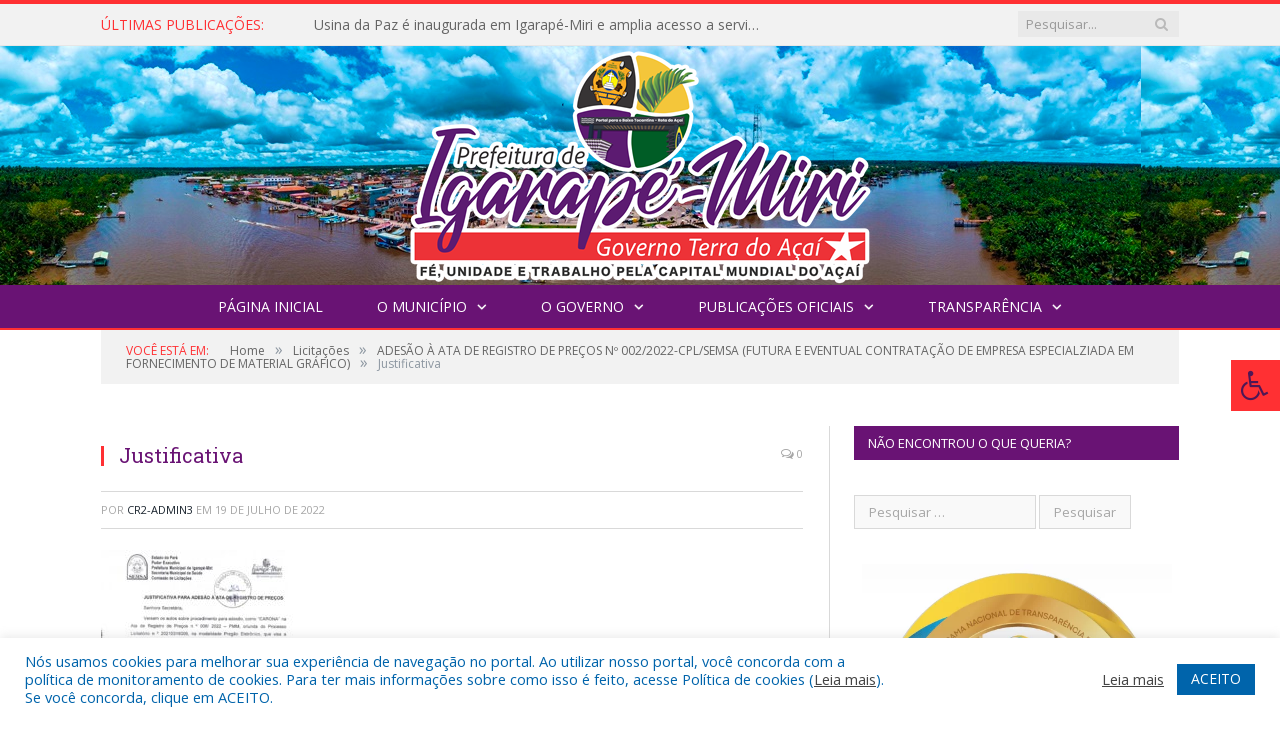

--- FILE ---
content_type: text/html; charset=UTF-8
request_url: https://igarapemiri.pa.gov.br/adesao-a-ata-de-registro-de-precos-no-002-2022-cpl-semsa/justificativa-129/
body_size: 15631
content:

<!DOCTYPE html>

<!--[if IE 8]> <html class="ie ie8" lang="pt-BR"> <![endif]-->
<!--[if IE 9]> <html class="ie ie9" lang="pt-BR"> <![endif]-->
<!--[if gt IE 9]><!--> <html lang="pt-BR"> <!--<![endif]-->

<head>


<meta charset="UTF-8" />


 
<meta name="viewport" content="width=device-width, initial-scale=1" />
<link rel="pingback" href="https://igarapemiri.pa.gov.br/xmlrpc.php" />
	
<link rel="shortcut icon" href="https://prefeiturapreviapa.cr2transparencia.com.br/wp-content/uploads/2020/06/favicon-cr2.png" />	

<link rel="apple-touch-icon-precomposed" href="https://prefeiturapreviapa.cr2transparencia.com.br/wp-content/uploads/2020/06/favicon-cr2.png" />
	
<meta name='robots' content='index, follow, max-image-preview:large, max-snippet:-1, max-video-preview:-1' />

	<!-- This site is optimized with the Yoast SEO plugin v26.7 - https://yoast.com/wordpress/plugins/seo/ -->
	<title>Justificativa - Prefeitura Municipal de Igarapé-Miri | Gestão 2025-2028</title>
	<link rel="canonical" href="https://igarapemiri.pa.gov.br/adesao-a-ata-de-registro-de-precos-no-002-2022-cpl-semsa/justificativa-129/" />
	<meta property="og:locale" content="pt_BR" />
	<meta property="og:type" content="article" />
	<meta property="og:title" content="Justificativa - Prefeitura Municipal de Igarapé-Miri | Gestão 2025-2028" />
	<meta property="og:url" content="https://igarapemiri.pa.gov.br/adesao-a-ata-de-registro-de-precos-no-002-2022-cpl-semsa/justificativa-129/" />
	<meta property="og:site_name" content="Prefeitura Municipal de Igarapé-Miri | Gestão 2025-2028" />
	<script type="application/ld+json" class="yoast-schema-graph">{"@context":"https://schema.org","@graph":[{"@type":"WebPage","@id":"https://igarapemiri.pa.gov.br/adesao-a-ata-de-registro-de-precos-no-002-2022-cpl-semsa/justificativa-129/","url":"https://igarapemiri.pa.gov.br/adesao-a-ata-de-registro-de-precos-no-002-2022-cpl-semsa/justificativa-129/","name":"Justificativa - Prefeitura Municipal de Igarapé-Miri | Gestão 2025-2028","isPartOf":{"@id":"https://igarapemiri.pa.gov.br/#website"},"primaryImageOfPage":{"@id":"https://igarapemiri.pa.gov.br/adesao-a-ata-de-registro-de-precos-no-002-2022-cpl-semsa/justificativa-129/#primaryimage"},"image":{"@id":"https://igarapemiri.pa.gov.br/adesao-a-ata-de-registro-de-precos-no-002-2022-cpl-semsa/justificativa-129/#primaryimage"},"thumbnailUrl":"https://igarapemiri.pa.gov.br/wp-content/uploads/2022/07/Justificativa-pdf.jpg","datePublished":"2022-07-19T19:10:58+00:00","breadcrumb":{"@id":"https://igarapemiri.pa.gov.br/adesao-a-ata-de-registro-de-precos-no-002-2022-cpl-semsa/justificativa-129/#breadcrumb"},"inLanguage":"pt-BR","potentialAction":[{"@type":"ReadAction","target":["https://igarapemiri.pa.gov.br/adesao-a-ata-de-registro-de-precos-no-002-2022-cpl-semsa/justificativa-129/"]}]},{"@type":"ImageObject","inLanguage":"pt-BR","@id":"https://igarapemiri.pa.gov.br/adesao-a-ata-de-registro-de-precos-no-002-2022-cpl-semsa/justificativa-129/#primaryimage","url":"https://igarapemiri.pa.gov.br/wp-content/uploads/2022/07/Justificativa-pdf.jpg","contentUrl":"https://igarapemiri.pa.gov.br/wp-content/uploads/2022/07/Justificativa-pdf.jpg"},{"@type":"BreadcrumbList","@id":"https://igarapemiri.pa.gov.br/adesao-a-ata-de-registro-de-precos-no-002-2022-cpl-semsa/justificativa-129/#breadcrumb","itemListElement":[{"@type":"ListItem","position":1,"name":"ADESÃO À ATA DE REGISTRO DE PREÇOS Nº 002/2022-CPL/SEMSA (FUTURA E EVENTUAL CONTRATAÇÃO DE EMPRESA ESPECIALZIADA EM FORNECIMENTO DE MATERIAL GRÁFICO)","item":"https://igarapemiri.pa.gov.br/adesao-a-ata-de-registro-de-precos-no-002-2022-cpl-semsa/"},{"@type":"ListItem","position":2,"name":"Justificativa"}]},{"@type":"WebSite","@id":"https://igarapemiri.pa.gov.br/#website","url":"https://igarapemiri.pa.gov.br/","name":"Prefeitura Municipal de Igarapé-Miri | Gestão 2025-2028","description":"Site oficial da Prefeitura Municipal de Igarapé-Miri","potentialAction":[{"@type":"SearchAction","target":{"@type":"EntryPoint","urlTemplate":"https://igarapemiri.pa.gov.br/?s={search_term_string}"},"query-input":{"@type":"PropertyValueSpecification","valueRequired":true,"valueName":"search_term_string"}}],"inLanguage":"pt-BR"}]}</script>
	<!-- / Yoast SEO plugin. -->


<link rel='dns-prefetch' href='//maxcdn.bootstrapcdn.com' />
<link rel='dns-prefetch' href='//fonts.googleapis.com' />
<link rel="alternate" type="application/rss+xml" title="Feed para Prefeitura Municipal de Igarapé-Miri | Gestão 2025-2028 &raquo;" href="https://igarapemiri.pa.gov.br/feed/" />
<link rel="alternate" type="application/rss+xml" title="Feed de comentários para Prefeitura Municipal de Igarapé-Miri | Gestão 2025-2028 &raquo;" href="https://igarapemiri.pa.gov.br/comments/feed/" />
<link rel="alternate" title="oEmbed (JSON)" type="application/json+oembed" href="https://igarapemiri.pa.gov.br/wp-json/oembed/1.0/embed?url=https%3A%2F%2Figarapemiri.pa.gov.br%2Fadesao-a-ata-de-registro-de-precos-no-002-2022-cpl-semsa%2Fjustificativa-129%2F" />
<link rel="alternate" title="oEmbed (XML)" type="text/xml+oembed" href="https://igarapemiri.pa.gov.br/wp-json/oembed/1.0/embed?url=https%3A%2F%2Figarapemiri.pa.gov.br%2Fadesao-a-ata-de-registro-de-precos-no-002-2022-cpl-semsa%2Fjustificativa-129%2F&#038;format=xml" />
<style id='wp-img-auto-sizes-contain-inline-css' type='text/css'>
img:is([sizes=auto i],[sizes^="auto," i]){contain-intrinsic-size:3000px 1500px}
/*# sourceURL=wp-img-auto-sizes-contain-inline-css */
</style>
<style id='wp-emoji-styles-inline-css' type='text/css'>

	img.wp-smiley, img.emoji {
		display: inline !important;
		border: none !important;
		box-shadow: none !important;
		height: 1em !important;
		width: 1em !important;
		margin: 0 0.07em !important;
		vertical-align: -0.1em !important;
		background: none !important;
		padding: 0 !important;
	}
/*# sourceURL=wp-emoji-styles-inline-css */
</style>
<style id='wp-block-library-inline-css' type='text/css'>
:root{--wp-block-synced-color:#7a00df;--wp-block-synced-color--rgb:122,0,223;--wp-bound-block-color:var(--wp-block-synced-color);--wp-editor-canvas-background:#ddd;--wp-admin-theme-color:#007cba;--wp-admin-theme-color--rgb:0,124,186;--wp-admin-theme-color-darker-10:#006ba1;--wp-admin-theme-color-darker-10--rgb:0,107,160.5;--wp-admin-theme-color-darker-20:#005a87;--wp-admin-theme-color-darker-20--rgb:0,90,135;--wp-admin-border-width-focus:2px}@media (min-resolution:192dpi){:root{--wp-admin-border-width-focus:1.5px}}.wp-element-button{cursor:pointer}:root .has-very-light-gray-background-color{background-color:#eee}:root .has-very-dark-gray-background-color{background-color:#313131}:root .has-very-light-gray-color{color:#eee}:root .has-very-dark-gray-color{color:#313131}:root .has-vivid-green-cyan-to-vivid-cyan-blue-gradient-background{background:linear-gradient(135deg,#00d084,#0693e3)}:root .has-purple-crush-gradient-background{background:linear-gradient(135deg,#34e2e4,#4721fb 50%,#ab1dfe)}:root .has-hazy-dawn-gradient-background{background:linear-gradient(135deg,#faaca8,#dad0ec)}:root .has-subdued-olive-gradient-background{background:linear-gradient(135deg,#fafae1,#67a671)}:root .has-atomic-cream-gradient-background{background:linear-gradient(135deg,#fdd79a,#004a59)}:root .has-nightshade-gradient-background{background:linear-gradient(135deg,#330968,#31cdcf)}:root .has-midnight-gradient-background{background:linear-gradient(135deg,#020381,#2874fc)}:root{--wp--preset--font-size--normal:16px;--wp--preset--font-size--huge:42px}.has-regular-font-size{font-size:1em}.has-larger-font-size{font-size:2.625em}.has-normal-font-size{font-size:var(--wp--preset--font-size--normal)}.has-huge-font-size{font-size:var(--wp--preset--font-size--huge)}.has-text-align-center{text-align:center}.has-text-align-left{text-align:left}.has-text-align-right{text-align:right}.has-fit-text{white-space:nowrap!important}#end-resizable-editor-section{display:none}.aligncenter{clear:both}.items-justified-left{justify-content:flex-start}.items-justified-center{justify-content:center}.items-justified-right{justify-content:flex-end}.items-justified-space-between{justify-content:space-between}.screen-reader-text{border:0;clip-path:inset(50%);height:1px;margin:-1px;overflow:hidden;padding:0;position:absolute;width:1px;word-wrap:normal!important}.screen-reader-text:focus{background-color:#ddd;clip-path:none;color:#444;display:block;font-size:1em;height:auto;left:5px;line-height:normal;padding:15px 23px 14px;text-decoration:none;top:5px;width:auto;z-index:100000}html :where(.has-border-color){border-style:solid}html :where([style*=border-top-color]){border-top-style:solid}html :where([style*=border-right-color]){border-right-style:solid}html :where([style*=border-bottom-color]){border-bottom-style:solid}html :where([style*=border-left-color]){border-left-style:solid}html :where([style*=border-width]){border-style:solid}html :where([style*=border-top-width]){border-top-style:solid}html :where([style*=border-right-width]){border-right-style:solid}html :where([style*=border-bottom-width]){border-bottom-style:solid}html :where([style*=border-left-width]){border-left-style:solid}html :where(img[class*=wp-image-]){height:auto;max-width:100%}:where(figure){margin:0 0 1em}html :where(.is-position-sticky){--wp-admin--admin-bar--position-offset:var(--wp-admin--admin-bar--height,0px)}@media screen and (max-width:600px){html :where(.is-position-sticky){--wp-admin--admin-bar--position-offset:0px}}
/*wp_block_styles_on_demand_placeholder:697297b113c4c*/
/*# sourceURL=wp-block-library-inline-css */
</style>
<style id='classic-theme-styles-inline-css' type='text/css'>
/*! This file is auto-generated */
.wp-block-button__link{color:#fff;background-color:#32373c;border-radius:9999px;box-shadow:none;text-decoration:none;padding:calc(.667em + 2px) calc(1.333em + 2px);font-size:1.125em}.wp-block-file__button{background:#32373c;color:#fff;text-decoration:none}
/*# sourceURL=/wp-includes/css/classic-themes.min.css */
</style>
<link rel='stylesheet' id='cookie-law-info-css' href='https://igarapemiri.pa.gov.br/wp-content/plugins/cookie-law-info/legacy/public/css/cookie-law-info-public.css?ver=3.3.9.1' type='text/css' media='all' />
<link rel='stylesheet' id='cookie-law-info-gdpr-css' href='https://igarapemiri.pa.gov.br/wp-content/plugins/cookie-law-info/legacy/public/css/cookie-law-info-gdpr.css?ver=3.3.9.1' type='text/css' media='all' />
<link rel='stylesheet' id='page-list-style-css' href='https://igarapemiri.pa.gov.br/wp-content/plugins/page-list/css/page-list.css?ver=5.9' type='text/css' media='all' />
<link rel='stylesheet' id='fontawsome-css' href='//maxcdn.bootstrapcdn.com/font-awesome/4.6.3/css/font-awesome.min.css?ver=1.0.5' type='text/css' media='all' />
<link rel='stylesheet' id='sogo_accessibility-css' href='https://igarapemiri.pa.gov.br/wp-content/plugins/sogo-accessibility/public/css/sogo-accessibility-public.css?ver=1.0.5' type='text/css' media='all' />
<link rel='stylesheet' id='wp-polls-css' href='https://igarapemiri.pa.gov.br/wp-content/plugins/wp-polls/polls-css.css?ver=2.77.3' type='text/css' media='all' />
<style id='wp-polls-inline-css' type='text/css'>
.wp-polls .pollbar {
	margin: 1px;
	font-size: 6px;
	line-height: 8px;
	height: 8px;
	background-image: url('https://igarapemiri.pa.gov.br/wp-content/plugins/wp-polls/images/default/pollbg.gif');
	border: 1px solid #c8c8c8;
}

/*# sourceURL=wp-polls-inline-css */
</style>
<link rel='stylesheet' id='smartmag-fonts-css' href='https://fonts.googleapis.com/css?family=Open+Sans:400,400Italic,600,700|Roboto+Slab|Merriweather:300italic&#038;subset' type='text/css' media='all' />
<link rel='stylesheet' id='smartmag-core-css' href='https://igarapemiri.pa.gov.br/wp-content/themes/cr2-v3/style.css?ver=2.6.1' type='text/css' media='all' />
<link rel='stylesheet' id='smartmag-responsive-css' href='https://igarapemiri.pa.gov.br/wp-content/themes/cr2-v3/css/responsive.css?ver=2.6.1' type='text/css' media='all' />
<link rel='stylesheet' id='pretty-photo-css' href='https://igarapemiri.pa.gov.br/wp-content/themes/cr2-v3/css/prettyPhoto.css?ver=2.6.1' type='text/css' media='all' />
<link rel='stylesheet' id='smartmag-font-awesome-css' href='https://igarapemiri.pa.gov.br/wp-content/themes/cr2-v3/css/fontawesome/css/font-awesome.min.css?ver=2.6.1' type='text/css' media='all' />
<link rel='stylesheet' id='custom-css-css' href='https://igarapemiri.pa.gov.br/?bunyad_custom_css=1&#038;ver=6.9' type='text/css' media='all' />
<script type="text/javascript" src="https://igarapemiri.pa.gov.br/wp-includes/js/jquery/jquery.min.js?ver=3.7.1" id="jquery-core-js"></script>
<script type="text/javascript" src="https://igarapemiri.pa.gov.br/wp-includes/js/jquery/jquery-migrate.min.js?ver=3.4.1" id="jquery-migrate-js"></script>
<script type="text/javascript" id="cookie-law-info-js-extra">
/* <![CDATA[ */
var Cli_Data = {"nn_cookie_ids":[],"cookielist":[],"non_necessary_cookies":[],"ccpaEnabled":"","ccpaRegionBased":"","ccpaBarEnabled":"","strictlyEnabled":["necessary","obligatoire"],"ccpaType":"gdpr","js_blocking":"1","custom_integration":"","triggerDomRefresh":"","secure_cookies":""};
var cli_cookiebar_settings = {"animate_speed_hide":"500","animate_speed_show":"500","background":"#FFF","border":"#b1a6a6c2","border_on":"","button_1_button_colour":"#61a229","button_1_button_hover":"#4e8221","button_1_link_colour":"#fff","button_1_as_button":"1","button_1_new_win":"","button_2_button_colour":"#333","button_2_button_hover":"#292929","button_2_link_colour":"#444","button_2_as_button":"","button_2_hidebar":"","button_3_button_colour":"#dedfe0","button_3_button_hover":"#b2b2b3","button_3_link_colour":"#333333","button_3_as_button":"1","button_3_new_win":"","button_4_button_colour":"#dedfe0","button_4_button_hover":"#b2b2b3","button_4_link_colour":"#333333","button_4_as_button":"1","button_7_button_colour":"#0064ab","button_7_button_hover":"#005089","button_7_link_colour":"#fff","button_7_as_button":"1","button_7_new_win":"","font_family":"inherit","header_fix":"","notify_animate_hide":"1","notify_animate_show":"","notify_div_id":"#cookie-law-info-bar","notify_position_horizontal":"right","notify_position_vertical":"bottom","scroll_close":"","scroll_close_reload":"","accept_close_reload":"","reject_close_reload":"","showagain_tab":"","showagain_background":"#fff","showagain_border":"#000","showagain_div_id":"#cookie-law-info-again","showagain_x_position":"100px","text":"#0064ab","show_once_yn":"","show_once":"10000","logging_on":"","as_popup":"","popup_overlay":"1","bar_heading_text":"","cookie_bar_as":"banner","popup_showagain_position":"bottom-right","widget_position":"left"};
var log_object = {"ajax_url":"https://igarapemiri.pa.gov.br/wp-admin/admin-ajax.php"};
//# sourceURL=cookie-law-info-js-extra
/* ]]> */
</script>
<script type="text/javascript" src="https://igarapemiri.pa.gov.br/wp-content/plugins/cookie-law-info/legacy/public/js/cookie-law-info-public.js?ver=3.3.9.1" id="cookie-law-info-js"></script>
<script type="text/javascript" src="https://igarapemiri.pa.gov.br/wp-content/themes/cr2-v3/js/jquery.prettyPhoto.js?ver=6.9" id="pretty-photo-smartmag-js"></script>
<script type="text/javascript" src="https://igarapemiri.pa.gov.br/wp-content/plugins/maxbuttons-pro-2.5.1/js/maxbuttons.js?ver=6.9" id="maxbuttons-js-js"></script>
<link rel="https://api.w.org/" href="https://igarapemiri.pa.gov.br/wp-json/" /><link rel="alternate" title="JSON" type="application/json" href="https://igarapemiri.pa.gov.br/wp-json/wp/v2/media/10860" /><link rel="EditURI" type="application/rsd+xml" title="RSD" href="https://igarapemiri.pa.gov.br/xmlrpc.php?rsd" />
<meta name="generator" content="WordPress 6.9" />
<link rel='shortlink' href='https://igarapemiri.pa.gov.br/?p=10860' />
	<style>.main-featured .row { opacity: 1; }.no-display {
    will-change: opacity;
    opacity: 1;
}</style>
<!--[if lt IE 9]>
<script src="https://igarapemiri.pa.gov.br/wp-content/themes/cr2-v3/js/html5.js" type="text/javascript"></script>
<![endif]-->

</head>


<body data-rsssl=1 class="attachment wp-singular attachment-template-default single single-attachment postid-10860 attachmentid-10860 attachment-pdf wp-theme-cr2-v3 page-builder right-sidebar full has-nav-dark has-nav-full">

<div class="main-wrap">

	
	
	<div class="top-bar">

		<div class="wrap">
			<section class="top-bar-content cf">
			
								<div class="trending-ticker">
					<span class="heading">Últimas publicações:</span>

					<ul>
												
												
							<li><a href="https://igarapemiri.pa.gov.br/usina-da-paz-e-inaugurada-em-igarape-miri-e-amplia-acesso-a-servicos-gratuitos-para-a-populacao/" title="Usina da Paz é inaugurada em Igarapé-Miri e amplia acesso a serviços gratuitos para a população">Usina da Paz é inaugurada em Igarapé-Miri e amplia acesso a serviços gratuitos para a população</a></li>
						
												
							<li><a href="https://igarapemiri.pa.gov.br/comunicado-pss-2025-profissionais-de-apoio-escolar/" title="COMUNICADO: PSS 2025 &#8211; Profissionais de Apoio Escolar">COMUNICADO: PSS 2025 &#8211; Profissionais de Apoio Escolar</a></li>
						
												
							<li><a href="https://igarapemiri.pa.gov.br/edital-no-014-2025-plenaria-para-escolha-de-representante-dos-pais-de-alunos-no-conselho-da-alimentacao-escolar-cae/" title="Edital Nº 014/2025 (Plenária para escolha de representante dos pais de alunos no Conselho da Alimentação Escolar (CAE))">Edital Nº 014/2025 (Plenária para escolha de representante dos pais de alunos no Conselho da Alimentação Escolar (CAE))</a></li>
						
												
							<li><a href="https://igarapemiri.pa.gov.br/hospital-santana-registra-mais-de-24-mil-atendimentos-no-primeiro-semestre-de-2025/" title="Hospital Sant’Ana registra mais de 24 mil atendimentos no primeiro semestre de 2025">Hospital Sant’Ana registra mais de 24 mil atendimentos no primeiro semestre de 2025</a></li>
						
												
							<li><a href="https://igarapemiri.pa.gov.br/multivacinacao-2025-sera-realizada-em-igarape-miri-com-atendimento-nas-comunidades/" title="Multivacinação 2025 será realizada em Igarapé-Miri com atendimento nas comunidades">Multivacinação 2025 será realizada em Igarapé-Miri com atendimento nas comunidades</a></li>
						
												
							<li><a href="https://igarapemiri.pa.gov.br/estudantes-apresentam-projeto-inovador-sobre-aquarelas-botanicas-e-inclusao-em-libras-na-feiciti/" title="Estudantes apresentam projeto inovador sobre aquarelas botânicas e inclusão em Libras na FEICITI">Estudantes apresentam projeto inovador sobre aquarelas botânicas e inclusão em Libras na FEICITI</a></li>
						
												
							<li><a href="https://igarapemiri.pa.gov.br/projeto-sobre-cultivo-sustentavel-do-cacau-e-destaque-na-9a-feiciti/" title="Projeto sobre cultivo sustentável do cacau é destaque na 9ª FEICITI">Projeto sobre cultivo sustentável do cacau é destaque na 9ª FEICITI</a></li>
						
												
							<li><a href="https://igarapemiri.pa.gov.br/igarape-miri-celebra-a-maior-feira-cientifica-estudantil-da-regiao-9o-feiciti-e-3o-feiciti-kids/" title="Igarapé-Miri celebra a maior feira científica estudantil da região: 9º FEICITI e 3º FEICITI KIDS">Igarapé-Miri celebra a maior feira científica estudantil da região: 9º FEICITI e 3º FEICITI KIDS</a></li>
						
												
											</ul>
				</div>
				
									
					
		<div class="search">
			<form role="search" action="https://igarapemiri.pa.gov.br/" method="get">
				<input type="text" name="s" class="query" value="" placeholder="Pesquisar..."/>
				<button class="search-button" type="submit"><i class="fa fa-search"></i></button>
			</form>
		</div> <!-- .search -->					
				
								
			</section>
		</div>
		
	</div>
	
	<div id="main-head" class="main-head">
		
		<div class="wrap">
			
			
			<header class="centered">
			
				<div class="title">
							<a href="https://igarapemiri.pa.gov.br/" title="Prefeitura Municipal de Igarapé-Miri | Gestão 2025-2028" rel="home" class">
		
														
								
				<img src="https://igarapemiri.pa.gov.br/wp-content/uploads/2025/03/logo-PREFEITURA-com-borda.png" class="logo-image" alt="Prefeitura Municipal de Igarapé-Miri | Gestão 2025-2028"  />
					 
						
		</a>				</div>
				
								
			</header>
				
							
		</div>
		
		
<div class="navigation-wrap cf" data-sticky-nav="1" data-sticky-type="normal">

	<nav class="navigation cf nav-center nav-full nav-dark">
	
		<div class="wrap">
		
			<div class="mobile" data-type="classic" data-search="1">
				<a href="#" class="selected">
					<span class="text">Menu</span><span class="current"></span> <i class="hamburger fa fa-bars"></i>
				</a>
			</div>
			
			<div class="menu-novo-menu-container"><ul id="menu-novo-menu" class="menu accessibility_menu"><li id="menu-item-9754" class="menu-item menu-item-type-post_type menu-item-object-page menu-item-home menu-item-9754"><a href="https://igarapemiri.pa.gov.br/">Página Inicial</a></li>
<li id="menu-item-822" class="menu-item menu-item-type-post_type menu-item-object-page menu-item-has-children menu-item-822"><a href="https://igarapemiri.pa.gov.br/o-municipio/">O Município</a>
<ul class="sub-menu">
	<li id="menu-item-823" class="menu-item menu-item-type-post_type menu-item-object-page menu-item-823"><a href="https://igarapemiri.pa.gov.br/o-municipio/historia/">História</a></li>
	<li id="menu-item-824" class="menu-item menu-item-type-post_type menu-item-object-page menu-item-824"><a href="https://igarapemiri.pa.gov.br/o-municipio/sobre-o-municipio/">Sobre o Município</a></li>
	<li id="menu-item-826" class="menu-item menu-item-type-post_type menu-item-object-page menu-item-826"><a href="https://igarapemiri.pa.gov.br/o-municipio/turismo-e-lazer/">Turismo e Lazer</a></li>
</ul>
</li>
<li id="menu-item-837" class="menu-item menu-item-type-post_type menu-item-object-page menu-item-has-children menu-item-837"><a href="https://igarapemiri.pa.gov.br/o-governo/">O Governo</a>
<ul class="sub-menu">
	<li id="menu-item-840" class="menu-item menu-item-type-post_type menu-item-object-page menu-item-has-children menu-item-840"><a href="https://igarapemiri.pa.gov.br/o-governo/prefeito/">Prefeito</a>
	<ul class="sub-menu">
		<li id="menu-item-21265" class="menu-item menu-item-type-custom menu-item-object-custom menu-item-21265"><a target="_blank" href="https://www.portalcr2.com.br/agenda-externa/agenda-igarape-miri">Agenda do Prefeito</a></li>
	</ul>
</li>
	<li id="menu-item-851" class="menu-item menu-item-type-post_type menu-item-object-page menu-item-851"><a href="https://igarapemiri.pa.gov.br/o-governo/vice-prefeito/">Vice-Prefeito</a></li>
	<li id="menu-item-841" class="menu-item menu-item-type-post_type menu-item-object-page menu-item-841"><a href="https://igarapemiri.pa.gov.br/portal-da-transparencia/estrutura-organizacional/">Estrutura Organizacional</a></li>
</ul>
</li>
<li id="menu-item-1674" class="menu-item menu-item-type-taxonomy menu-item-object-category menu-item-has-children menu-cat-89 menu-item-1674"><a href="https://igarapemiri.pa.gov.br/c/publicacoes/">Publicações Oficiais</a>
<ul class="sub-menu">
	<li id="menu-item-18378" class="menu-item menu-item-type-custom menu-item-object-custom menu-item-18378"><a target="_blank" href="https://www.portalcr2.com.br/leis-e-atos/leis-igarape-miri">Decretos</a></li>
	<li id="menu-item-18379" class="menu-item menu-item-type-custom menu-item-object-custom menu-item-18379"><a target="_blank" href="https://www.portalcr2.com.br/leis-e-atos/leis-igarape-miri">Leis</a></li>
	<li id="menu-item-20646" class="menu-item menu-item-type-custom menu-item-object-custom menu-item-has-children menu-item-20646"><a target="_blank" href="https://www.portalcr2.com.br/licitacoes/licitacoes-igarape-miri">Licitações</a>
	<ul class="sub-menu">
		<li id="menu-item-21533" class="menu-item menu-item-type-custom menu-item-object-custom menu-item-21533"><a href="https://www.portalcr2.com.br/contratos/contratos-igarape-miri">Contratos</a></li>
	</ul>
</li>
	<li id="menu-item-10473" class="menu-item menu-item-type-taxonomy menu-item-object-category menu-cat-104 menu-item-10473"><a href="https://igarapemiri.pa.gov.br/c/publicacoes/projetos-de-lei/">Projetos de Lei</a></li>
	<li id="menu-item-18380" class="menu-item menu-item-type-custom menu-item-object-custom menu-item-18380"><a target="_blank" href="https://www.portalcr2.com.br/leis-e-atos/leis-igarape-miri">Portarias</a></li>
	<li id="menu-item-19018" class="menu-item menu-item-type-custom menu-item-object-custom menu-item-19018"><a href="https://www.portalcr2.com.br/concurso-processo-seletivo/concursos-e-pss-igarape-miri">Concursos e Processos Seletivos</a></li>
</ul>
</li>
<li id="menu-item-1879" class="menu-item menu-item-type-post_type menu-item-object-page menu-item-has-children menu-item-1879"><a href="https://igarapemiri.pa.gov.br/portal-da-transparencia/">Transparência</a>
<ul class="sub-menu">
	<li id="menu-item-9758" class="menu-item menu-item-type-post_type menu-item-object-page menu-item-9758"><a href="https://igarapemiri.pa.gov.br/portal-da-transparencia/">Portal da Transparência</a></li>
	<li id="menu-item-9759" class="menu-item menu-item-type-post_type menu-item-object-page menu-item-9759"><a href="https://igarapemiri.pa.gov.br/covid-19/">COVID-19</a></li>
</ul>
</li>
</ul></div>			
						
				<div class="mobile-menu-container"><ul id="menu-novo-menu-1" class="menu mobile-menu accessibility_menu"><li class="menu-item menu-item-type-post_type menu-item-object-page menu-item-home menu-item-9754"><a href="https://igarapemiri.pa.gov.br/">Página Inicial</a></li>
<li class="menu-item menu-item-type-post_type menu-item-object-page menu-item-has-children menu-item-822"><a href="https://igarapemiri.pa.gov.br/o-municipio/">O Município</a>
<ul class="sub-menu">
	<li class="menu-item menu-item-type-post_type menu-item-object-page menu-item-823"><a href="https://igarapemiri.pa.gov.br/o-municipio/historia/">História</a></li>
	<li class="menu-item menu-item-type-post_type menu-item-object-page menu-item-824"><a href="https://igarapemiri.pa.gov.br/o-municipio/sobre-o-municipio/">Sobre o Município</a></li>
	<li class="menu-item menu-item-type-post_type menu-item-object-page menu-item-826"><a href="https://igarapemiri.pa.gov.br/o-municipio/turismo-e-lazer/">Turismo e Lazer</a></li>
</ul>
</li>
<li class="menu-item menu-item-type-post_type menu-item-object-page menu-item-has-children menu-item-837"><a href="https://igarapemiri.pa.gov.br/o-governo/">O Governo</a>
<ul class="sub-menu">
	<li class="menu-item menu-item-type-post_type menu-item-object-page menu-item-has-children menu-item-840"><a href="https://igarapemiri.pa.gov.br/o-governo/prefeito/">Prefeito</a>
	<ul class="sub-menu">
		<li class="menu-item menu-item-type-custom menu-item-object-custom menu-item-21265"><a target="_blank" href="https://www.portalcr2.com.br/agenda-externa/agenda-igarape-miri">Agenda do Prefeito</a></li>
	</ul>
</li>
	<li class="menu-item menu-item-type-post_type menu-item-object-page menu-item-851"><a href="https://igarapemiri.pa.gov.br/o-governo/vice-prefeito/">Vice-Prefeito</a></li>
	<li class="menu-item menu-item-type-post_type menu-item-object-page menu-item-841"><a href="https://igarapemiri.pa.gov.br/portal-da-transparencia/estrutura-organizacional/">Estrutura Organizacional</a></li>
</ul>
</li>
<li class="menu-item menu-item-type-taxonomy menu-item-object-category menu-item-has-children menu-cat-89 menu-item-1674"><a href="https://igarapemiri.pa.gov.br/c/publicacoes/">Publicações Oficiais</a>
<ul class="sub-menu">
	<li class="menu-item menu-item-type-custom menu-item-object-custom menu-item-18378"><a target="_blank" href="https://www.portalcr2.com.br/leis-e-atos/leis-igarape-miri">Decretos</a></li>
	<li class="menu-item menu-item-type-custom menu-item-object-custom menu-item-18379"><a target="_blank" href="https://www.portalcr2.com.br/leis-e-atos/leis-igarape-miri">Leis</a></li>
	<li class="menu-item menu-item-type-custom menu-item-object-custom menu-item-has-children menu-item-20646"><a target="_blank" href="https://www.portalcr2.com.br/licitacoes/licitacoes-igarape-miri">Licitações</a>
	<ul class="sub-menu">
		<li class="menu-item menu-item-type-custom menu-item-object-custom menu-item-21533"><a href="https://www.portalcr2.com.br/contratos/contratos-igarape-miri">Contratos</a></li>
	</ul>
</li>
	<li class="menu-item menu-item-type-taxonomy menu-item-object-category menu-cat-104 menu-item-10473"><a href="https://igarapemiri.pa.gov.br/c/publicacoes/projetos-de-lei/">Projetos de Lei</a></li>
	<li class="menu-item menu-item-type-custom menu-item-object-custom menu-item-18380"><a target="_blank" href="https://www.portalcr2.com.br/leis-e-atos/leis-igarape-miri">Portarias</a></li>
	<li class="menu-item menu-item-type-custom menu-item-object-custom menu-item-19018"><a href="https://www.portalcr2.com.br/concurso-processo-seletivo/concursos-e-pss-igarape-miri">Concursos e Processos Seletivos</a></li>
</ul>
</li>
<li class="menu-item menu-item-type-post_type menu-item-object-page menu-item-has-children menu-item-1879"><a href="https://igarapemiri.pa.gov.br/portal-da-transparencia/">Transparência</a>
<ul class="sub-menu">
	<li class="menu-item menu-item-type-post_type menu-item-object-page menu-item-9758"><a href="https://igarapemiri.pa.gov.br/portal-da-transparencia/">Portal da Transparência</a></li>
	<li class="menu-item menu-item-type-post_type menu-item-object-page menu-item-9759"><a href="https://igarapemiri.pa.gov.br/covid-19/">COVID-19</a></li>
</ul>
</li>
</ul></div>			
				
		</div>
		
	</nav>

		
</div>		
		 
		
	</div>	
	<div class="breadcrumbs-wrap">
		
		<div class="wrap">
		<div class="breadcrumbs"><span class="location">Você está em:</span><span itemscope itemtype="http://data-vocabulary.org/Breadcrumb"><a itemprop="url" href="https://igarapemiri.pa.gov.br/"><span itemprop="title">Home</span></a></span><span class="delim">&raquo;</span><span itemscope itemtype="http://data-vocabulary.org/Breadcrumb"><a itemprop="url"  href="https://igarapemiri.pa.gov.br/c/licitacoes/"><span itemprop="title">Licitações</span></a></span><span class="delim">&raquo;</span><span itemscope itemtype="http://data-vocabulary.org/Breadcrumb"><a itemprop="url" href="https://igarapemiri.pa.gov.br/adesao-a-ata-de-registro-de-precos-no-002-2022-cpl-semsa/"><span itemprop="title">ADESÃO À ATA DE REGISTRO DE PREÇOS Nº 002/2022-CPL/SEMSA (FUTURA E EVENTUAL CONTRATAÇÃO DE EMPRESA ESPECIALZIADA EM FORNECIMENTO DE MATERIAL GRÁFICO)</span></a></span><span class="delim">&raquo;</span><span class="current">Justificativa</span></div>		</div>
		
	</div>


<div class="main wrap cf">

		
	<div class="row">
	
		<div class="col-8 main-content">
		
				
				
<article id="post-10860" class="post-10860 attachment type-attachment status-inherit" itemscope itemtype="http://schema.org/Article">
	
	<header class="post-header cf">
	
			

			<div class="featured">
						
							
				<a href="https://igarapemiri.pa.gov.br/wp-content/uploads/2022/07/Justificativa-pdf.jpg" title="Justificativa" itemprop="image">
				
								
										
											
										
												
				</a>
								
								
					</div>
		
		
				<div class="heading cf">
				
			<h1 class="post-title item fn" itemprop="name headline">
			Justificativa			</h1>
			
			<a href="https://igarapemiri.pa.gov.br/adesao-a-ata-de-registro-de-precos-no-002-2022-cpl-semsa/justificativa-129/#respond" class="comments"><i class="fa fa-comments-o"></i> 0</a>
		
		</div>

		<div class="post-meta cf">
			<span class="posted-by">Por 
				<span class="reviewer" itemprop="author"><a href="https://igarapemiri.pa.gov.br/author/cr2-admin3/" title="Posts de CR2-admin3" rel="author">CR2-admin3</a></span>
			</span>
			 
			<span class="posted-on">em				<span class="dtreviewed">
					<time class="value-title" datetime="2022-07-19T16:10:58-03:00" title="2022-07-19" itemprop="datePublished">19 de julho de 2022</time>
				</span>
			</span>
			
			<span class="cats"></span>
				
		</div>		
			
	</header><!-- .post-header -->

	

	<div class="post-container cf">
	
		<div class="post-content-right">
			<div class="post-content description " itemprop="articleBody">
	
					
				
		<p class="attachment"><a href='https://igarapemiri.pa.gov.br/wp-content/uploads/2022/07/Justificativa.pdf'><img fetchpriority="high" decoding="async" width="212" height="300" src="https://igarapemiri.pa.gov.br/wp-content/uploads/2022/07/Justificativa-pdf-212x300.jpg" class="attachment-medium size-medium" alt="" /></a></p>

		
				
				
			</div><!-- .post-content -->
		</div>
		
	</div>
	
	
	
	
	<div class="post-share">
		<span class="text">Compartilhar:</span>
		
		<span class="share-links">

			<a href="http://twitter.com/home?status=https%3A%2F%2Figarapemiri.pa.gov.br%2Fadesao-a-ata-de-registro-de-precos-no-002-2022-cpl-semsa%2Fjustificativa-129%2F" class="fa fa-twitter" title="Tweet isso">
				<span class="visuallyhidden">Twitter</span></a>
				
			<a href="http://www.facebook.com/sharer.php?u=https%3A%2F%2Figarapemiri.pa.gov.br%2Fadesao-a-ata-de-registro-de-precos-no-002-2022-cpl-semsa%2Fjustificativa-129%2F" class="fa fa-facebook" title="Compartilhar no Facebook">
				<span class="visuallyhidden">Facebook</span></a>
				
			<a href="http://plus.google.com/share?url=https%3A%2F%2Figarapemiri.pa.gov.br%2Fadesao-a-ata-de-registro-de-precos-no-002-2022-cpl-semsa%2Fjustificativa-129%2F" class="fa fa-google-plus" title="Compartilhar no Google+">
				<span class="visuallyhidden">Google+</span></a>
				
			<a href="http://pinterest.com/pin/create/button/?url=https%3A%2F%2Figarapemiri.pa.gov.br%2Fadesao-a-ata-de-registro-de-precos-no-002-2022-cpl-semsa%2Fjustificativa-129%2F&amp;media=https%3A%2F%2Figarapemiri.pa.gov.br%2Fwp-content%2Fuploads%2F2022%2F07%2FJustificativa.pdf" class="fa fa-pinterest"
				title="Compartilhar no Pinterest">
				<span class="visuallyhidden">Pinterest</span></a>
				
			<a href="http://www.linkedin.com/shareArticle?mini=true&amp;url=https%3A%2F%2Figarapemiri.pa.gov.br%2Fadesao-a-ata-de-registro-de-precos-no-002-2022-cpl-semsa%2Fjustificativa-129%2F" class="fa fa-linkedin" title="Compartilhar no LinkedIn">
				<span class="visuallyhidden">LinkedIn</span></a>
				
			<a href="http://www.tumblr.com/share/link?url=https%3A%2F%2Figarapemiri.pa.gov.br%2Fadesao-a-ata-de-registro-de-precos-no-002-2022-cpl-semsa%2Fjustificativa-129%2F&amp;name=Justificativa" class="fa fa-tumblr"
				title="Compartilhar no Tymblr">
				<span class="visuallyhidden">Tumblr</span></a>
				
			<a href="mailto:?subject=Justificativa&amp;body=https%3A%2F%2Figarapemiri.pa.gov.br%2Fadesao-a-ata-de-registro-de-precos-no-002-2022-cpl-semsa%2Fjustificativa-129%2F" class="fa fa-envelope-o"
				title="Compartilhar via Email">
				<span class="visuallyhidden">Email</span></a>
			
		</span>
	</div>
	
		
</article>




	
	<section class="related-posts">
		<h3 class="section-head">Conteúdo relacionado</h3> 
		<ul class="highlights-box three-col related-posts">
		
				
			<li class="highlights column one-third">
				
				<article>
						
					<a href="https://igarapemiri.pa.gov.br/usina-da-paz-e-inaugurada-em-igarape-miri-e-amplia-acesso-a-servicos-gratuitos-para-a-populacao/" title="Usina da Paz é inaugurada em Igarapé-Miri e amplia acesso a serviços gratuitos para a população" class="image-link">
						<img width="214" height="140" src="https://igarapemiri.pa.gov.br/wp-content/uploads/2026/01/vila-icatu-702-x-336-px-12-214x140.png" class="image wp-post-image" alt="" title="Usina da Paz é inaugurada em Igarapé-Miri e amplia acesso a serviços gratuitos para a população" decoding="async" />	
											</a>
					
										
					<h2><a href="https://igarapemiri.pa.gov.br/usina-da-paz-e-inaugurada-em-igarape-miri-e-amplia-acesso-a-servicos-gratuitos-para-a-populacao/" title="Usina da Paz é inaugurada em Igarapé-Miri e amplia acesso a serviços gratuitos para a população">Usina da Paz é inaugurada em Igarapé-Miri e amplia acesso a serviços gratuitos para a população</a></h2>
					
										
				</article>
			</li>
			
				
			<li class="highlights column one-third">
				
				<article>
						
					<a href="https://igarapemiri.pa.gov.br/comunicado-pss-2025-profissionais-de-apoio-escolar/" title="COMUNICADO: PSS 2025 &#8211; Profissionais de Apoio Escolar" class="image-link">
						<img width="214" height="140" src="https://igarapemiri.pa.gov.br/wp-content/uploads/2025/12/vila-icatu-702-x-336-px-11-214x140.png" class="image wp-post-image" alt="" title="COMUNICADO: PSS 2025 &#8211; Profissionais de Apoio Escolar" decoding="async" />	
											</a>
					
										
					<h2><a href="https://igarapemiri.pa.gov.br/comunicado-pss-2025-profissionais-de-apoio-escolar/" title="COMUNICADO: PSS 2025 &#8211; Profissionais de Apoio Escolar">COMUNICADO: PSS 2025 &#8211; Profissionais de Apoio Escolar</a></h2>
					
										
				</article>
			</li>
			
				
			<li class="highlights column one-third">
				
				<article>
						
					<a href="https://igarapemiri.pa.gov.br/edital-no-014-2025-plenaria-para-escolha-de-representante-dos-pais-de-alunos-no-conselho-da-alimentacao-escolar-cae/" title="Edital Nº 014/2025 (Plenária para escolha de representante dos pais de alunos no Conselho da Alimentação Escolar (CAE))" class="image-link">
						<img width="214" height="140" src="https://igarapemiri.pa.gov.br/wp-content/uploads/2024/03/sem-imagem-pm-igarape-miri-214x140.png" class="image wp-post-image" alt="" title="Edital Nº 014/2025 (Plenária para escolha de representante dos pais de alunos no Conselho da Alimentação Escolar (CAE))" decoding="async" loading="lazy" />	
											</a>
					
										
					<h2><a href="https://igarapemiri.pa.gov.br/edital-no-014-2025-plenaria-para-escolha-de-representante-dos-pais-de-alunos-no-conselho-da-alimentacao-escolar-cae/" title="Edital Nº 014/2025 (Plenária para escolha de representante dos pais de alunos no Conselho da Alimentação Escolar (CAE))">Edital Nº 014/2025 (Plenária para escolha de representante dos pais de alunos no Conselho da Alimentação Escolar (CAE))</a></h2>
					
										
				</article>
			</li>
			
				</ul>
	</section>

	
				<div class="comments">
				
	
	<div id="comments">

			<p class="nocomments">Os comentários estão fechados.</p>
		
	
	
	</div><!-- #comments -->
				</div>
	
				
		</div>
		
		
			
		
		
		<aside class="col-4 sidebar" data-sticky="1">
			<ul>
			
			<li id="search-2" class="widget widget_search"><h3 class="widgettitle">NÃO ENCONTROU O QUE QUERIA?</h3><form role="search" method="get" class="search-form" action="https://igarapemiri.pa.gov.br/">
				<label>
					<span class="screen-reader-text">Pesquisar por:</span>
					<input type="search" class="search-field" placeholder="Pesquisar &hellip;" value="" name="s" />
				</label>
				<input type="submit" class="search-submit" value="Pesquisar" />
			</form></li>
<li id="custom_html-3" class="widget_text widget widget_custom_html"><div class="textwidget custom-html-widget"><a href="https://cr2.co/programa-nacional-de-transparencia-publica/" target="_blank" rel="noopener"><img class="aligncenter " src="https://cr2.co/wp-content/uploads/selo-ouro-2024.png" alt="Programa Nacional de Transparência Pública" width="310" height="310" data-wp-editing="1" /></a></div></li>
<li id="custom_html-2" class="widget_text widget widget_custom_html"><div class="textwidget custom-html-widget"><center>
	<a href="https://cr2.co/programa-nacional-de-transparencia-publica/" target="_blank" rel="noopener"><img class="aligncenter " src="https://cr2.co/wp-content/uploads/selo_diamante.png" alt="Programa Nacional de Transparência Pública" width="310" height="310" data-wp-editing="1" /></a>
<a href="https://cultura.igarapemiri.pa.gov.br/" target="_blank"><img class="alignnone wp-image-1778 size-full" src="https://igarapemiri.pa.gov.br/wp-content/uploads/2021/08/SECULT-LOGO-2021-site.png" alt="SECULT" /></a>
<a href="/portal-da-transparencia/radar/"  rel="noopener"><img class="aligncenter " src="https://cr2.co/wp-content/uploads/logo-radar.png"/></a></center>
</div></li>
<li id="text-10" class="widget widget_text">			<div class="textwidget"></div>
		</li>
	
			</ul>
		</aside>
		
		
	</div> <!-- .row -->
		
	
</div> <!-- .main -->


		
	<footer class="main-footer">
	
			<div class="wrap">
		
					<ul class="widgets row cf">
				
		<li class="widget col-4 bunyad-about">			<h3 class="widgettitle">Prefeitura de Igarapé-Miri</h3>		
			<div class="about-widget">
			
						
			<p>End.: Complexo Administrativo Agenor da Costa Quaresma<br />
Av. Eládio Corrêa Lobato (antiga Av. Sesquicentenário) S/N - Cidade Nova<br />
CEP: 68430-000<br />
Fone: (91) 3755-0000<br />
E-mail: contato@igarapemiri.pa.gov.br<br />
Horário de atendimento: 08:00 às 14:00 (Seg até Quin)</p>
			
			</div>
		
		</li>		
		
		<li class="widget col-4 widget_recent_entries">
		<h3 class="widgettitle">Últimas Publicações</h3>
		<ul>
											<li>
					<a href="https://igarapemiri.pa.gov.br/usina-da-paz-e-inaugurada-em-igarape-miri-e-amplia-acesso-a-servicos-gratuitos-para-a-populacao/">Usina da Paz é inaugurada em Igarapé-Miri e amplia acesso a serviços gratuitos para a população</a>
											<span class="post-date">16 de janeiro de 2026</span>
									</li>
											<li>
					<a href="https://igarapemiri.pa.gov.br/comunicado-pss-2025-profissionais-de-apoio-escolar/">COMUNICADO: PSS 2025 &#8211; Profissionais de Apoio Escolar</a>
											<span class="post-date">9 de dezembro de 2025</span>
									</li>
											<li>
					<a href="https://igarapemiri.pa.gov.br/edital-no-014-2025-plenaria-para-escolha-de-representante-dos-pais-de-alunos-no-conselho-da-alimentacao-escolar-cae/">Edital Nº 014/2025 (Plenária para escolha de representante dos pais de alunos no Conselho da Alimentação Escolar (CAE))</a>
											<span class="post-date">10 de novembro de 2025</span>
									</li>
					</ul>

		</li><li class="widget col-4 widget_text"><h3 class="widgettitle">Desenvolvido por CR2</h3>			<div class="textwidget"><p><a href="https://cr2.co/" target="_blank" rel="noopener"><img loading="lazy" decoding="async" class="alignnone wp-image-1778 size-full" src="https://cr2.co/wp-content/uploads/2018/02/logo-cr2-rodape2.png" alt="cr2" width="250" height="107" /><br />
</a>Muito mais que <a href="https://cr2.co/sites-para-prefeituras/" target="_blank" rel="noopener">criar site</a> ou <a href="https://cr2.co/sistema-para-prefeituras-e-gestao-publica-municipal/" target="_blank" rel="noopener">sistema para prefeituras</a>! Realizamos uma <a href="https://cr2.co/consultoria-prefeituras-e-camaras/" target="_blank" rel="noopener">assessoria</a> completa, onde garantimos em contrato que todas as exigências das <a href="https://cr2.co/lei-da-transparencia-municipal/" target="_blank" rel="noopener">leis de transparência pública</a> serão atendidas.</p>
<p>Conheça o <a href="https://cr2.co/programa-nacional-de-transparencia-publica/" target="_blank" rel="noopener">PNTP</a> e o <a href="https://radardatransparencia.com/" target="_blank" rel="noopener">Radar da Transparência Pública</a></p>
</div>
		</li>			</ul>
				
		</div>
	
		
	
			<div class="lower-foot">
			<div class="wrap">
		
						
			<div class="widgets">
							<div class="textwidget"><p>Todos os direitos reservados a Prefeitura Municipal de Igarapé-Miri.</p>
</div>
		<div class="menu-menu-rodape-container"><ul id="menu-menu-rodape" class="menu accessibility_menu"><li id="menu-item-1784" class="menu-item menu-item-type-post_type menu-item-object-page menu-item-1784"><a href="https://igarapemiri.pa.gov.br/mapa-do-site/">Mapa do Site</a></li>
<li id="menu-item-1783" class="menu-item menu-item-type-custom menu-item-object-custom menu-item-1783"><a href="/admin">Acessar Área Administrativa</a></li>
<li id="menu-item-1782" class="menu-item menu-item-type-custom menu-item-object-custom menu-item-1782"><a href="/webmail">Acessar Webmail</a></li>
</ul></div>			</div>
			
					
			</div>
		</div>		
		
	</footer>
	
</div> <!-- .main-wrap -->

<script type="speculationrules">
{"prefetch":[{"source":"document","where":{"and":[{"href_matches":"/*"},{"not":{"href_matches":["/wp-*.php","/wp-admin/*","/wp-content/uploads/*","/wp-content/*","/wp-content/plugins/*","/wp-content/themes/cr2-v3/*","/*\\?(.+)"]}},{"not":{"selector_matches":"a[rel~=\"nofollow\"]"}},{"not":{"selector_matches":".no-prefetch, .no-prefetch a"}}]},"eagerness":"conservative"}]}
</script>
<!--googleoff: all--><div id="cookie-law-info-bar" data-nosnippet="true"><span><div class="cli-bar-container cli-style-v2"><div class="cli-bar-message">Nós usamos cookies para melhorar sua experiência de navegação no portal. Ao utilizar nosso portal, você concorda com a política de monitoramento de cookies. Para ter mais informações sobre como isso é feito, acesse Política de cookies (<a href="/lgpd" id="CONSTANT_OPEN_URL" target="_blank" class="cli-plugin-main-link">Leia mais</a>). Se você concorda, clique em ACEITO.</div><div class="cli-bar-btn_container"><a href="/lgpd" id="CONSTANT_OPEN_URL" target="_blank" class="cli-plugin-main-link">Leia mais</a>  <a id="wt-cli-accept-all-btn" role='button' data-cli_action="accept_all" class="wt-cli-element large cli-plugin-button wt-cli-accept-all-btn cookie_action_close_header cli_action_button">ACEITO</a></div></div></span></div><div id="cookie-law-info-again" data-nosnippet="true"><span id="cookie_hdr_showagain">Manage consent</span></div><div class="cli-modal" data-nosnippet="true" id="cliSettingsPopup" tabindex="-1" role="dialog" aria-labelledby="cliSettingsPopup" aria-hidden="true">
  <div class="cli-modal-dialog" role="document">
	<div class="cli-modal-content cli-bar-popup">
		  <button type="button" class="cli-modal-close" id="cliModalClose">
			<svg class="" viewBox="0 0 24 24"><path d="M19 6.41l-1.41-1.41-5.59 5.59-5.59-5.59-1.41 1.41 5.59 5.59-5.59 5.59 1.41 1.41 5.59-5.59 5.59 5.59 1.41-1.41-5.59-5.59z"></path><path d="M0 0h24v24h-24z" fill="none"></path></svg>
			<span class="wt-cli-sr-only">Fechar</span>
		  </button>
		  <div class="cli-modal-body">
			<div class="cli-container-fluid cli-tab-container">
	<div class="cli-row">
		<div class="cli-col-12 cli-align-items-stretch cli-px-0">
			<div class="cli-privacy-overview">
				<h4>Privacy Overview</h4>				<div class="cli-privacy-content">
					<div class="cli-privacy-content-text">This website uses cookies to improve your experience while you navigate through the website. Out of these, the cookies that are categorized as necessary are stored on your browser as they are essential for the working of basic functionalities of the website. We also use third-party cookies that help us analyze and understand how you use this website. These cookies will be stored in your browser only with your consent. You also have the option to opt-out of these cookies. But opting out of some of these cookies may affect your browsing experience.</div>
				</div>
				<a class="cli-privacy-readmore" aria-label="Mostrar mais" role="button" data-readmore-text="Mostrar mais" data-readless-text="Mostrar menos"></a>			</div>
		</div>
		<div class="cli-col-12 cli-align-items-stretch cli-px-0 cli-tab-section-container">
												<div class="cli-tab-section">
						<div class="cli-tab-header">
							<a role="button" tabindex="0" class="cli-nav-link cli-settings-mobile" data-target="necessary" data-toggle="cli-toggle-tab">
								Necessary							</a>
															<div class="wt-cli-necessary-checkbox">
									<input type="checkbox" class="cli-user-preference-checkbox"  id="wt-cli-checkbox-necessary" data-id="checkbox-necessary" checked="checked"  />
									<label class="form-check-label" for="wt-cli-checkbox-necessary">Necessary</label>
								</div>
								<span class="cli-necessary-caption">Sempre ativado</span>
													</div>
						<div class="cli-tab-content">
							<div class="cli-tab-pane cli-fade" data-id="necessary">
								<div class="wt-cli-cookie-description">
									Necessary cookies are absolutely essential for the website to function properly. These cookies ensure basic functionalities and security features of the website, anonymously.
<table class="cookielawinfo-row-cat-table cookielawinfo-winter"><thead><tr><th class="cookielawinfo-column-1">Cookie</th><th class="cookielawinfo-column-3">Duração</th><th class="cookielawinfo-column-4">Descrição</th></tr></thead><tbody><tr class="cookielawinfo-row"><td class="cookielawinfo-column-1">cookielawinfo-checkbox-analytics</td><td class="cookielawinfo-column-3">11 months</td><td class="cookielawinfo-column-4">This cookie is set by GDPR Cookie Consent plugin. The cookie is used to store the user consent for the cookies in the category "Analytics".</td></tr><tr class="cookielawinfo-row"><td class="cookielawinfo-column-1">cookielawinfo-checkbox-functional</td><td class="cookielawinfo-column-3">11 months</td><td class="cookielawinfo-column-4">The cookie is set by GDPR cookie consent to record the user consent for the cookies in the category "Functional".</td></tr><tr class="cookielawinfo-row"><td class="cookielawinfo-column-1">cookielawinfo-checkbox-necessary</td><td class="cookielawinfo-column-3">11 months</td><td class="cookielawinfo-column-4">This cookie is set by GDPR Cookie Consent plugin. The cookies is used to store the user consent for the cookies in the category "Necessary".</td></tr><tr class="cookielawinfo-row"><td class="cookielawinfo-column-1">cookielawinfo-checkbox-others</td><td class="cookielawinfo-column-3">11 months</td><td class="cookielawinfo-column-4">This cookie is set by GDPR Cookie Consent plugin. The cookie is used to store the user consent for the cookies in the category "Other.</td></tr><tr class="cookielawinfo-row"><td class="cookielawinfo-column-1">cookielawinfo-checkbox-performance</td><td class="cookielawinfo-column-3">11 months</td><td class="cookielawinfo-column-4">This cookie is set by GDPR Cookie Consent plugin. The cookie is used to store the user consent for the cookies in the category "Performance".</td></tr><tr class="cookielawinfo-row"><td class="cookielawinfo-column-1">viewed_cookie_policy</td><td class="cookielawinfo-column-3">11 months</td><td class="cookielawinfo-column-4">The cookie is set by the GDPR Cookie Consent plugin and is used to store whether or not user has consented to the use of cookies. It does not store any personal data.</td></tr></tbody></table>								</div>
							</div>
						</div>
					</div>
																	<div class="cli-tab-section">
						<div class="cli-tab-header">
							<a role="button" tabindex="0" class="cli-nav-link cli-settings-mobile" data-target="functional" data-toggle="cli-toggle-tab">
								Functional							</a>
															<div class="cli-switch">
									<input type="checkbox" id="wt-cli-checkbox-functional" class="cli-user-preference-checkbox"  data-id="checkbox-functional" />
									<label for="wt-cli-checkbox-functional" class="cli-slider" data-cli-enable="Ativado" data-cli-disable="Desativado"><span class="wt-cli-sr-only">Functional</span></label>
								</div>
													</div>
						<div class="cli-tab-content">
							<div class="cli-tab-pane cli-fade" data-id="functional">
								<div class="wt-cli-cookie-description">
									Functional cookies help to perform certain functionalities like sharing the content of the website on social media platforms, collect feedbacks, and other third-party features.
								</div>
							</div>
						</div>
					</div>
																	<div class="cli-tab-section">
						<div class="cli-tab-header">
							<a role="button" tabindex="0" class="cli-nav-link cli-settings-mobile" data-target="performance" data-toggle="cli-toggle-tab">
								Performance							</a>
															<div class="cli-switch">
									<input type="checkbox" id="wt-cli-checkbox-performance" class="cli-user-preference-checkbox"  data-id="checkbox-performance" />
									<label for="wt-cli-checkbox-performance" class="cli-slider" data-cli-enable="Ativado" data-cli-disable="Desativado"><span class="wt-cli-sr-only">Performance</span></label>
								</div>
													</div>
						<div class="cli-tab-content">
							<div class="cli-tab-pane cli-fade" data-id="performance">
								<div class="wt-cli-cookie-description">
									Performance cookies are used to understand and analyze the key performance indexes of the website which helps in delivering a better user experience for the visitors.
								</div>
							</div>
						</div>
					</div>
																	<div class="cli-tab-section">
						<div class="cli-tab-header">
							<a role="button" tabindex="0" class="cli-nav-link cli-settings-mobile" data-target="analytics" data-toggle="cli-toggle-tab">
								Analytics							</a>
															<div class="cli-switch">
									<input type="checkbox" id="wt-cli-checkbox-analytics" class="cli-user-preference-checkbox"  data-id="checkbox-analytics" />
									<label for="wt-cli-checkbox-analytics" class="cli-slider" data-cli-enable="Ativado" data-cli-disable="Desativado"><span class="wt-cli-sr-only">Analytics</span></label>
								</div>
													</div>
						<div class="cli-tab-content">
							<div class="cli-tab-pane cli-fade" data-id="analytics">
								<div class="wt-cli-cookie-description">
									Analytical cookies are used to understand how visitors interact with the website. These cookies help provide information on metrics the number of visitors, bounce rate, traffic source, etc.
								</div>
							</div>
						</div>
					</div>
																	<div class="cli-tab-section">
						<div class="cli-tab-header">
							<a role="button" tabindex="0" class="cli-nav-link cli-settings-mobile" data-target="advertisement" data-toggle="cli-toggle-tab">
								Advertisement							</a>
															<div class="cli-switch">
									<input type="checkbox" id="wt-cli-checkbox-advertisement" class="cli-user-preference-checkbox"  data-id="checkbox-advertisement" />
									<label for="wt-cli-checkbox-advertisement" class="cli-slider" data-cli-enable="Ativado" data-cli-disable="Desativado"><span class="wt-cli-sr-only">Advertisement</span></label>
								</div>
													</div>
						<div class="cli-tab-content">
							<div class="cli-tab-pane cli-fade" data-id="advertisement">
								<div class="wt-cli-cookie-description">
									Advertisement cookies are used to provide visitors with relevant ads and marketing campaigns. These cookies track visitors across websites and collect information to provide customized ads.
								</div>
							</div>
						</div>
					</div>
																	<div class="cli-tab-section">
						<div class="cli-tab-header">
							<a role="button" tabindex="0" class="cli-nav-link cli-settings-mobile" data-target="others" data-toggle="cli-toggle-tab">
								Others							</a>
															<div class="cli-switch">
									<input type="checkbox" id="wt-cli-checkbox-others" class="cli-user-preference-checkbox"  data-id="checkbox-others" />
									<label for="wt-cli-checkbox-others" class="cli-slider" data-cli-enable="Ativado" data-cli-disable="Desativado"><span class="wt-cli-sr-only">Others</span></label>
								</div>
													</div>
						<div class="cli-tab-content">
							<div class="cli-tab-pane cli-fade" data-id="others">
								<div class="wt-cli-cookie-description">
									Other uncategorized cookies are those that are being analyzed and have not been classified into a category as yet.
								</div>
							</div>
						</div>
					</div>
										</div>
	</div>
</div>
		  </div>
		  <div class="cli-modal-footer">
			<div class="wt-cli-element cli-container-fluid cli-tab-container">
				<div class="cli-row">
					<div class="cli-col-12 cli-align-items-stretch cli-px-0">
						<div class="cli-tab-footer wt-cli-privacy-overview-actions">
						
															<a id="wt-cli-privacy-save-btn" role="button" tabindex="0" data-cli-action="accept" class="wt-cli-privacy-btn cli_setting_save_button wt-cli-privacy-accept-btn cli-btn">SALVAR E ACEITAR</a>
													</div>
						
					</div>
				</div>
			</div>
		</div>
	</div>
  </div>
</div>
<div class="cli-modal-backdrop cli-fade cli-settings-overlay"></div>
<div class="cli-modal-backdrop cli-fade cli-popupbar-overlay"></div>
<!--googleon: all--><style>
    

            #open_sogoacc {
                background: #FF3033;
                color: #4e1755;
                border-bottom: 1px solid #FF3033;
                border-right: 1px solid #FF3033;
            }

            #close_sogoacc {
                background: #FF3033;
                color: #4e1755;
            }

            #sogoacc div#sogo_font_a button {
                color: #FF3033;

            }

            body.sogo_readable_font * {
                font-family: "Arial", sans-serif !important;
            }

            body.sogo_underline_links a {
                text-decoration: underline !important;
            }

    

</style>


<div id="sogo_overlay"></div>

<button id="open_sogoacc"
   aria-label="Press &quot;Alt + A&quot; to open\close the accessibility menu"
   tabindex="1"
   accesskey="a" class="middleright toggle_sogoacc"><i style="font-size: 30px" class="fa fa-wheelchair"  ></i></button>
<div id="sogoacc" class="middleright">
    <div id="close_sogoacc"
         class="toggle_sogoacc">Acessibilidade</div>
    <div class="sogo-btn-toolbar" role="toolbar">
        <div class="sogo-btn-group">
						                <button type="button" id="b_n_c" class="btn btn-default">
                    <span class="sogo-icon-black_and_white" aria-hidden="true"></span>
					Preto e Branco</button>
						                <button type="button" id="contrasts"
                        data-css="https://igarapemiri.pa.gov.br/wp-content/plugins/sogo-accessibility/public//css/sogo_contrasts.css"
                        class="btn btn-default">
                    <span class="sogo-icon sogo-icon-black" aria-hidden="true"></span>
					Contraste preto </button>
						                <button type="button" id="contrasts_white"
                        data-css="https://igarapemiri.pa.gov.br/wp-content/plugins/sogo-accessibility/public//css/sogo_contrasts_white.css"
                        class="btn btn-default">
                    <span class="sogo-icon-white" aria-hidden="true"></span>
					Contraste branco</button>
						                <button type="button" id="animation_off" class="btn btn-default" >
                    <span class="sogo-icon-flash" aria-hidden="true"></span>
					Parar movimentos</button>
						                <button type="button" id="readable_font" class="btn btn-default">
                    <span class="sogo-icon-font" aria-hidden="true"></span>
					Fonte legível</button>
						                <button type="button" id="underline_links" class="btn btn-default">
                    <span class="sogo-icon-link" aria-hidden="true"></span>
					Sublinhar links</button>
			

        </div>
        <div id="sogo_font_a" class="sogo-btn-group clearfix">
            <button id="sogo_a1" data-size="1" type="button"
                    class="btn btn-default " aria-label="Press to increase font size">A</button>
            <button id="sogo_a2" data-size="1.3" type="button"
                    class="btn btn-default" Press to increase font size">A</button>
            <button id="sogo_a3" data-size="1.8" type="button"
                    class="btn btn-default" Press to increase font size">A</button>
        </div>
        <div class="accessibility-info">

            <div><a   id="sogo_accessibility"
                    href="#"><i aria-hidden="true" class="fa fa-times-circle-o red " ></i>cancelar acessibilidade                </a>
            </div>
            <div>
									                        <a title="Abrir em nova aba"
                           href="#sogo_access_statement"><i aria-hidden="true"
                                    class="fa fa-info-circle green"></i>Declaração de acessibilidade                        </a>

                        <div id="sogo_access_statement">
                            <a href="#" id="close_sogo_access_statement" type="button" accesskey="c"
                               class="btn btn-default ">
                                <i aria-hidden="true" class="fa fa-times-circle fa-3x"></i>
                            </a>
                            <div class="accessibility-info-inner">
								<p class="attachment"><a href='https://igarapemiri.pa.gov.br/wp-content/uploads/2022/07/Justificativa.pdf'><img loading="lazy" decoding="async" width="212" height="300" src="https://igarapemiri.pa.gov.br/wp-content/uploads/2022/07/Justificativa-pdf-212x300.jpg" class="attachment-medium size-medium" alt="" /></a></p>
<p>Este portal foi desenvolvido seguindo as diretrizes e a metodologia do W3C &#8211; World Wide Web Consortium, apresentadas no documento Web Content Accessibility Guidelines. Procuramos atender as exigências do decreto 5.296, publicado em dezembro de 2004, que torna obrigatória a acessibilidade nos portais e sítios eletrônicos da administração pública na rede mundial de computadores para o uso das pessoas com necessidades especiais, garantindo-lhes o pleno acesso aos conteúdos disponíveis.</p>
<p>Além de validações automáticas, foram realizados testes em diversos navegadores e através do utilitário de acesso a Internet do DOSVOX, sistema operacional destinado deficientes visuais.</p>
                            </div>
                        </div>
									            </div>


        </div>


    </div>
	        <div class="sogo-logo">
            <a target="_blank" href="https://pluginsmarket.com/downloads/accessibility-plugin/"
               title="Provided by sogo.co.il">
                <span>Fornecido por:</span>
                <img src="https://igarapemiri.pa.gov.br/wp-content/plugins/sogo-accessibility/public/css/sogo-logo.png" alt="sogo logo"/>

            </a>
        </div>
	</div><script type="text/javascript" src="https://igarapemiri.pa.gov.br/wp-includes/js/comment-reply.min.js?ver=6.9" id="comment-reply-js" async="async" data-wp-strategy="async" fetchpriority="low"></script>
<script type="text/javascript" src="https://igarapemiri.pa.gov.br/wp-content/plugins/sogo-accessibility/public/js/navigation.js?ver=1.0.5" id="sogo_accessibility.navigation-js"></script>
<script type="text/javascript" src="https://igarapemiri.pa.gov.br/wp-content/plugins/sogo-accessibility/public/js/sogo-accessibility-public.js?ver=1.0.5" id="sogo_accessibility-js"></script>
<script type="text/javascript" id="wp-polls-js-extra">
/* <![CDATA[ */
var pollsL10n = {"ajax_url":"https://igarapemiri.pa.gov.br/wp-admin/admin-ajax.php","text_wait":"Seu \u00faltimo pedido ainda est\u00e1 sendo processada. Por favor espere um pouco...","text_valid":"Por favor, escolha uma resposta v\u00e1lida.","text_multiple":"N\u00famero m\u00e1ximo de op\u00e7\u00f5es permitidas:","show_loading":"1","show_fading":"1"};
//# sourceURL=wp-polls-js-extra
/* ]]> */
</script>
<script type="text/javascript" src="https://igarapemiri.pa.gov.br/wp-content/plugins/wp-polls/polls-js.js?ver=2.77.3" id="wp-polls-js"></script>
<script type="text/javascript" id="bunyad-theme-js-extra">
/* <![CDATA[ */
var Bunyad = {"ajaxurl":"https://igarapemiri.pa.gov.br/wp-admin/admin-ajax.php"};
//# sourceURL=bunyad-theme-js-extra
/* ]]> */
</script>
<script type="text/javascript" src="https://igarapemiri.pa.gov.br/wp-content/themes/cr2-v3/js/bunyad-theme.js?ver=2.6.1" id="bunyad-theme-js"></script>
<script type="text/javascript" src="https://igarapemiri.pa.gov.br/wp-content/themes/cr2-v3/js/jquery.flexslider-min.js?ver=2.6.1" id="flex-slider-js"></script>
<script type="text/javascript" src="https://igarapemiri.pa.gov.br/wp-content/themes/cr2-v3/js/jquery.sticky-sidebar.min.js?ver=2.6.1" id="sticky-sidebar-js"></script>
<script id="wp-emoji-settings" type="application/json">
{"baseUrl":"https://s.w.org/images/core/emoji/17.0.2/72x72/","ext":".png","svgUrl":"https://s.w.org/images/core/emoji/17.0.2/svg/","svgExt":".svg","source":{"concatemoji":"https://igarapemiri.pa.gov.br/wp-includes/js/wp-emoji-release.min.js?ver=6.9"}}
</script>
<script type="module">
/* <![CDATA[ */
/*! This file is auto-generated */
const a=JSON.parse(document.getElementById("wp-emoji-settings").textContent),o=(window._wpemojiSettings=a,"wpEmojiSettingsSupports"),s=["flag","emoji"];function i(e){try{var t={supportTests:e,timestamp:(new Date).valueOf()};sessionStorage.setItem(o,JSON.stringify(t))}catch(e){}}function c(e,t,n){e.clearRect(0,0,e.canvas.width,e.canvas.height),e.fillText(t,0,0);t=new Uint32Array(e.getImageData(0,0,e.canvas.width,e.canvas.height).data);e.clearRect(0,0,e.canvas.width,e.canvas.height),e.fillText(n,0,0);const a=new Uint32Array(e.getImageData(0,0,e.canvas.width,e.canvas.height).data);return t.every((e,t)=>e===a[t])}function p(e,t){e.clearRect(0,0,e.canvas.width,e.canvas.height),e.fillText(t,0,0);var n=e.getImageData(16,16,1,1);for(let e=0;e<n.data.length;e++)if(0!==n.data[e])return!1;return!0}function u(e,t,n,a){switch(t){case"flag":return n(e,"\ud83c\udff3\ufe0f\u200d\u26a7\ufe0f","\ud83c\udff3\ufe0f\u200b\u26a7\ufe0f")?!1:!n(e,"\ud83c\udde8\ud83c\uddf6","\ud83c\udde8\u200b\ud83c\uddf6")&&!n(e,"\ud83c\udff4\udb40\udc67\udb40\udc62\udb40\udc65\udb40\udc6e\udb40\udc67\udb40\udc7f","\ud83c\udff4\u200b\udb40\udc67\u200b\udb40\udc62\u200b\udb40\udc65\u200b\udb40\udc6e\u200b\udb40\udc67\u200b\udb40\udc7f");case"emoji":return!a(e,"\ud83e\u1fac8")}return!1}function f(e,t,n,a){let r;const o=(r="undefined"!=typeof WorkerGlobalScope&&self instanceof WorkerGlobalScope?new OffscreenCanvas(300,150):document.createElement("canvas")).getContext("2d",{willReadFrequently:!0}),s=(o.textBaseline="top",o.font="600 32px Arial",{});return e.forEach(e=>{s[e]=t(o,e,n,a)}),s}function r(e){var t=document.createElement("script");t.src=e,t.defer=!0,document.head.appendChild(t)}a.supports={everything:!0,everythingExceptFlag:!0},new Promise(t=>{let n=function(){try{var e=JSON.parse(sessionStorage.getItem(o));if("object"==typeof e&&"number"==typeof e.timestamp&&(new Date).valueOf()<e.timestamp+604800&&"object"==typeof e.supportTests)return e.supportTests}catch(e){}return null}();if(!n){if("undefined"!=typeof Worker&&"undefined"!=typeof OffscreenCanvas&&"undefined"!=typeof URL&&URL.createObjectURL&&"undefined"!=typeof Blob)try{var e="postMessage("+f.toString()+"("+[JSON.stringify(s),u.toString(),c.toString(),p.toString()].join(",")+"));",a=new Blob([e],{type:"text/javascript"});const r=new Worker(URL.createObjectURL(a),{name:"wpTestEmojiSupports"});return void(r.onmessage=e=>{i(n=e.data),r.terminate(),t(n)})}catch(e){}i(n=f(s,u,c,p))}t(n)}).then(e=>{for(const n in e)a.supports[n]=e[n],a.supports.everything=a.supports.everything&&a.supports[n],"flag"!==n&&(a.supports.everythingExceptFlag=a.supports.everythingExceptFlag&&a.supports[n]);var t;a.supports.everythingExceptFlag=a.supports.everythingExceptFlag&&!a.supports.flag,a.supports.everything||((t=a.source||{}).concatemoji?r(t.concatemoji):t.wpemoji&&t.twemoji&&(r(t.twemoji),r(t.wpemoji)))});
//# sourceURL=https://igarapemiri.pa.gov.br/wp-includes/js/wp-emoji-loader.min.js
/* ]]> */
</script>
<!-- Global site tag (gtag.js) - Google Analytics -->
<script async src="https://www.googletagmanager.com/gtag/js?id=G-4K4L9724G8"></script>
<script>
  window.dataLayer = window.dataLayer || [];
  function gtag(){dataLayer.push(arguments);}
  gtag('js', new Date());

  gtag('config', 'G-4K4L9724G8');
</script>
</body>
</html>
<!--
Performance optimized by W3 Total Cache. Learn more: https://www.boldgrid.com/w3-total-cache/?utm_source=w3tc&utm_medium=footer_comment&utm_campaign=free_plugin

Page Caching using Disk: Enhanced 

Served from: igarapemiri.pa.gov.br @ 2026-01-22 18:33:37 by W3 Total Cache
-->